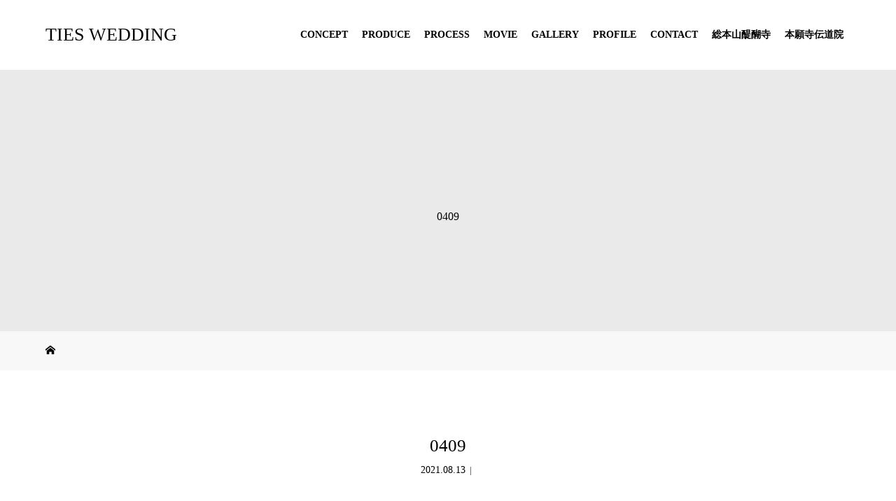

--- FILE ---
content_type: text/html; charset=UTF-8
request_url: https://tieswedding.jp/0409-3
body_size: 50705
content:
<!DOCTYPE html>
<html class="pc" lang="ja"
	itemscope 
	itemtype="http://schema.org/Article" 
	prefix="og: http://ogp.me/ns#" >
<head>
<meta charset="UTF-8">
<meta name="description" content="">
<meta name="viewport" content="width=device-width">
<title>0409 | TIES WEDDING</title>
<!--[if lt IE 9]>
<script src="https://tieswedding.jp/web2/wp-content/themes/story_tcd041/js/html5.js"></script>
<![endif]-->
<link rel="shortcut icon" href="http://tiesweddingkyoto.sakura.ne.jp/web/wp-content/uploads/tcd-w/f-logo.png">
<link rel='dns-prefetch' href='//s.w.org' />
<link rel="alternate" type="application/rss+xml" title="TIES WEDDING &raquo; 0409 のコメントのフィード" href="https://tieswedding.jp/feed/?attachment_id=3451" />
		<script type="text/javascript">
			window._wpemojiSettings = {"baseUrl":"https:\/\/s.w.org\/images\/core\/emoji\/12.0.0-1\/72x72\/","ext":".png","svgUrl":"https:\/\/s.w.org\/images\/core\/emoji\/12.0.0-1\/svg\/","svgExt":".svg","source":{"concatemoji":"https:\/\/tieswedding.jp\/web2\/wp-includes\/js\/wp-emoji-release.min.js?ver=5.4.18"}};
			/*! This file is auto-generated */
			!function(e,a,t){var n,r,o,i=a.createElement("canvas"),p=i.getContext&&i.getContext("2d");function s(e,t){var a=String.fromCharCode;p.clearRect(0,0,i.width,i.height),p.fillText(a.apply(this,e),0,0);e=i.toDataURL();return p.clearRect(0,0,i.width,i.height),p.fillText(a.apply(this,t),0,0),e===i.toDataURL()}function c(e){var t=a.createElement("script");t.src=e,t.defer=t.type="text/javascript",a.getElementsByTagName("head")[0].appendChild(t)}for(o=Array("flag","emoji"),t.supports={everything:!0,everythingExceptFlag:!0},r=0;r<o.length;r++)t.supports[o[r]]=function(e){if(!p||!p.fillText)return!1;switch(p.textBaseline="top",p.font="600 32px Arial",e){case"flag":return s([127987,65039,8205,9895,65039],[127987,65039,8203,9895,65039])?!1:!s([55356,56826,55356,56819],[55356,56826,8203,55356,56819])&&!s([55356,57332,56128,56423,56128,56418,56128,56421,56128,56430,56128,56423,56128,56447],[55356,57332,8203,56128,56423,8203,56128,56418,8203,56128,56421,8203,56128,56430,8203,56128,56423,8203,56128,56447]);case"emoji":return!s([55357,56424,55356,57342,8205,55358,56605,8205,55357,56424,55356,57340],[55357,56424,55356,57342,8203,55358,56605,8203,55357,56424,55356,57340])}return!1}(o[r]),t.supports.everything=t.supports.everything&&t.supports[o[r]],"flag"!==o[r]&&(t.supports.everythingExceptFlag=t.supports.everythingExceptFlag&&t.supports[o[r]]);t.supports.everythingExceptFlag=t.supports.everythingExceptFlag&&!t.supports.flag,t.DOMReady=!1,t.readyCallback=function(){t.DOMReady=!0},t.supports.everything||(n=function(){t.readyCallback()},a.addEventListener?(a.addEventListener("DOMContentLoaded",n,!1),e.addEventListener("load",n,!1)):(e.attachEvent("onload",n),a.attachEvent("onreadystatechange",function(){"complete"===a.readyState&&t.readyCallback()})),(n=t.source||{}).concatemoji?c(n.concatemoji):n.wpemoji&&n.twemoji&&(c(n.twemoji),c(n.wpemoji)))}(window,document,window._wpemojiSettings);
		</script>
		<style type="text/css">
img.wp-smiley,
img.emoji {
	display: inline !important;
	border: none !important;
	box-shadow: none !important;
	height: 1em !important;
	width: 1em !important;
	margin: 0 .07em !important;
	vertical-align: -0.1em !important;
	background: none !important;
	padding: 0 !important;
}
</style>
	<link rel='stylesheet' id='wp-block-library-css'  href='https://tieswedding.jp/web2/wp-includes/css/dist/block-library/style.min.css?ver=5.4.18' type='text/css' media='all' />
<link rel='stylesheet' id='contact-form-7-css'  href='https://tieswedding.jp/web2/wp-content/plugins/contact-form-7/includes/css/styles.css?ver=4.9.2' type='text/css' media='all' />
<link rel='stylesheet' id='tcd-maps-css'  href='https://tieswedding.jp/web2/wp-content/plugins/tcd-google-maps/admin.css?ver=5.4.18' type='text/css' media='all' />
<link rel='stylesheet' id='story-slick-css'  href='https://tieswedding.jp/web2/wp-content/themes/story_tcd041/css/slick.css?ver=5.4.18' type='text/css' media='all' />
<link rel='stylesheet' id='story-slick-theme-css'  href='https://tieswedding.jp/web2/wp-content/themes/story_tcd041/css/slick-theme.css?ver=5.4.18' type='text/css' media='all' />
<link rel='stylesheet' id='story-style-css'  href='https://tieswedding.jp/web2/wp-content/themes/story_tcd041/style.css?ver=1.4.2' type='text/css' media='all' />
<link rel='stylesheet' id='story-responsive-css'  href='https://tieswedding.jp/web2/wp-content/themes/story_tcd041/responsive.css?ver=1.4.2' type='text/css' media='all' />
<link rel='stylesheet' id='story-footer-bar-css'  href='https://tieswedding.jp/web2/wp-content/themes/story_tcd041/css/footer-bar.css?ver=1.4.2' type='text/css' media='all' />
<script type='text/javascript' src='https://tieswedding.jp/web2/wp-includes/js/jquery/jquery.js?ver=1.12.4-wp'></script>
<script type='text/javascript' src='https://tieswedding.jp/web2/wp-includes/js/jquery/jquery-migrate.min.js?ver=1.4.1'></script>
<script type='text/javascript' src='https://tieswedding.jp/web2/wp-content/themes/story_tcd041/js/slick.min.js?ver=1.4.2'></script>
<script type='text/javascript' src='https://tieswedding.jp/web2/wp-content/themes/story_tcd041/js/functions.js?ver=1.4.2'></script>
<script type='text/javascript' src='https://tieswedding.jp/web2/wp-content/themes/story_tcd041/js/responsive.js?ver=1.4.2'></script>
<link rel='https://api.w.org/' href='https://tieswedding.jp/wp-json/' />
<link rel="EditURI" type="application/rsd+xml" title="RSD" href="https://tieswedding.jp/web2/xmlrpc.php?rsd" />
<link rel="wlwmanifest" type="application/wlwmanifest+xml" href="https://tieswedding.jp/web2/wp-includes/wlwmanifest.xml" /> 
<meta name="generator" content="WordPress 5.4.18" />
<link rel='shortlink' href='https://tieswedding.jp/?p=3451' />
<link rel="alternate" type="application/json+oembed" href="https://tieswedding.jp/wp-json/oembed/1.0/embed?url=https%3A%2F%2Ftieswedding.jp%2F0409-3" />
<link rel="alternate" type="text/xml+oembed" href="https://tieswedding.jp/wp-json/oembed/1.0/embed?url=https%3A%2F%2Ftieswedding.jp%2F0409-3&#038;format=xml" />
<style type="text/css">

</style>
		<style type="text/css" id="wp-custom-css">
			.concepttext{
	width:300px;
	line-height:200%;
	/*background:#2F303B;*/
	background:#e9dacb;
	

	margin:30px auto;
	text-align:center;
	font-size:25px;
	color:#fff;
	display:block;
}



.conceptlink{
	display:block;
	color:#000;
}
.mbmovie{
	font-weight:700!important;
	
}
.conceptlink:hover {color:#000;background:#fff;border:solid 1px #000;} 
.conceptlink:active {color:#fff;} 

@media only screen and (max-width:480px) {
.top-slider { height: calc(40vh - 55px); } }


@media only screen and (max-width:480px) {
.mbmoviearea { 
	margin:0 auto; 
	width:100%!important;
	} }

@media only screen and (max-width:480px) {
.mbmovie { 
	margin:0 auto; 
	width:100%!important;
	} }

@media only screen and (max-width:480px) {
#mbphoto { 
	margin:0 auto!important;
	padding:0!important;
	width:80%!important;
	text-align:center!important;
	} }

@media only screen and (max-width:480px) {
#mbphotoimage { 
	margin:0 auto!important;
	padding:0 0 20px 0!important;
	width:240px!important;
	height:auto!important;
	text-align:center!important;
	} }


@media only screen and (max-width:480px) {
#tinymce-tablemb { 
	margin:0 auto!important;
	width:100%!important;
	height:auto!important;
	padding:0!important;
	} }

@media only screen and (max-width:480px) {
.signage {
  background-color: #eaeaea;
  background-repeat: no-repeat;
  background-position: center center;
  background-size: cover;
  display: table;
  height: 130px!important;
  position: relative;
  width: 100%;
}
.header-bar-fixed ~ .signage {
  margin-top: 60px;
}
.admin-bar .header-bar-fixed ~ .signage {
  margin-top: 68px;
}

.signage-content {
  -webkit-animation: fadeIn 1s ease 2.5s;
  -moz-animation: fadeIn 1s ease 2.5s;
  -ms-animation: fadeIn 1s ease 2.5s;
  -o-animation: fadeIn 1s ease 2.5s;
  animation: fadeIn 1s ease 2.5s;
  animation-fill-mode: both;
  display: table-cell;
  text-align: center;
  vertical-align: middle;
}

.signage-title {
  margin-bottom: 0px;
}

/* パンくずリンク */
.breadcrumb {
  font-size: 10px;
  height: 20px;
  line-height: 20px;
}
.breadcrumb .home a:before {
  content: "\e90c";
  font-family: "design_plus";
}
.breadcrumb li {
  float: left;
}
.breadcrumb .home span {
	display: none;
}
.breadcrumb li:after {
  content: "\e910";
  font-family: "design_plus";
  font-size: 9px;
  margin: 0 1em;
}
.breadcrumb li:last-child:after {
	display: none;
}

.breadcrumb-wrapper {
  background: rgba(255, 255, 255, 0.7);
  position: absolute;
  bottom: 0;
  left: 0;
  width: 100%;
}
}		</style>
		<style>
.content02-button:hover, .button a:hover, .global-nav .sub-menu a:hover, .content02-button:hover, .footer-bar01, .copyright, .nav-links02-previous a, .nav-links02-next a, .pagetop a, #submit_comment:hover, .page-links a:hover, .page-links > span, .pw_form input[type="submit"]:hover, .post-password-form input[type="submit"]:hover { 
	background: #E9DACB; 
}
.pb_slider .slick-prev:active, .pb_slider .slick-prev:focus, .pb_slider .slick-prev:hover {
	background: #E9DACB url(https://tieswedding.jp/web2/wp-content/themes/story_tcd041/pagebuilder/assets/img/slider_arrow1.png) no-repeat 23px; 
}
.pb_slider .slick-next:active, .pb_slider .slick-next:focus, .pb_slider .slick-next:hover {
	background: #E9DACB url(https://tieswedding.jp/web2/wp-content/themes/story_tcd041/pagebuilder/assets/img/slider_arrow2.png) no-repeat 25px 23px; 
}
#comment_textarea textarea:focus, #guest_info input:focus, #comment_textarea textarea:focus { 
	border: 1px solid #E9DACB; 
}
.archive-title, .article01-title a, .article02-title a, .article03-title, .article03-category-item:hover, .article05-category-item:hover, .article04-title, .article05-title, .article06-title, .article06-category-item:hover, .column-layout01-title, .column-layout01-title, .column-layout02-title, .column-layout03-title, .column-layout04-title, .column-layout05-title, .column-layout02-title, .column-layout03-title, .column-layout04-title, .column-layout05-title, .content01-title, .content02-button, .content03-title, .content04-title, .footer-gallery-title, .global-nav a:hover,  .headline-primary, .nav-links01-previous a:hover, .nav-links01-next a:hover, .post-title, .styled-post-list1-title:hover, .top-slider-content-inner:after, .breadcrumb a:hover, .article07-title, .post-category a:hover, .post-meta-box a:hover, .post-content a, .color_headline {
color: #E9DACB;
}
.content02, .gallery01 .slick-arrow:hover, .global-nav .sub-menu a, .headline-bar, .nav-links02-next a:hover, .nav-links02-previous a:hover, .pagetop a:hover, .top-slider-nav li.active a, .top-slider-nav li:hover a {
background: #E9DACB;
}
.social-nav-item a:hover:before {
color: #E9DACB;
}
.article01-title a:hover, .article02-title a:hover, .article03 a:hover .article03-title, .article04 a:hover .article04-title, .article07 a:hover .article07-title, .post-content a:hover, .headline-link:hover {
	color: #000000;
}
@media only screen and (max-width: 991px) {
	.copyright {
		background: #E9DACB;
	}
}
@media only screen and (max-width: 1200px) {
	.global-nav a, .global-nav a:hover {
		background: #E9DACB;
	}
	.global-nav .sub-menu a {
		background: #E9DACB;
	}
}
.headline-font-type {
font-family: "Times New Roman", "游明朝", "Yu Mincho", "游明朝体", "YuMincho", "ヒラギノ明朝 Pro W3", "Hiragino Mincho Pro", "HiraMinProN-W3", "HGS明朝E", "ＭＳ Ｐ明朝", "MS PMincho", serif; font-weight: 500;
}
a:hover .thumbnail01 img, .thumbnail01 img:hover {
	-moz-transform: scale(1.2); -ms-transform: scale(1.2); -o-transform: scale(1.2); -webkit-transform: scale(1.2); transform: scale(1.2); }
.global-nav > ul > li > a {
color: #000000;
}
.article06 a:hover:before {
background: rgba(255, 255, 255, 0.9);
}
.footer-nav-wrapper:before {
background-color: rgba(0, 0, 0, 0.8);
}
</style>
</head>
<body class="attachment attachment-template-default single single-attachment postid-3451 attachmentid-3451 attachment-jpeg font-type3">
<header class="header">
	<div class="header-bar header-bar-fixed" style="background-color: #FFFFFF; color: #000000;">
		<div class="header-bar-inner inner">
			<div class="logo logo-text" style="font-size: 26px;"><a href="https://tieswedding.jp/">TIES WEDDING</a></div>
			<a href="#" id="global-nav-button" class="global-nav-button"></a>
			<nav id="global-nav" class="global-nav"><ul id="menu-%e3%82%b0%e3%83%ad%e3%83%bc%e3%83%90%e3%83%ab%e3%83%a1%e3%83%8b%e3%83%a5%e3%83%bc" class="menu"><li id="menu-item-24" class="menu-item menu-item-type-post_type menu-item-object-page menu-item-24"><a href="https://tieswedding.jp/concept"><span></span>CONCEPT</a></li>
<li id="menu-item-26" class="menu-item menu-item-type-post_type menu-item-object-page menu-item-26"><a href="https://tieswedding.jp/produce"><span></span>PRODUCE</a></li>
<li id="menu-item-25" class="menu-item menu-item-type-post_type menu-item-object-page menu-item-25"><a href="https://tieswedding.jp/process"><span></span>PROCESS</a></li>
<li id="menu-item-3572" class="menu-item menu-item-type-custom menu-item-object-custom menu-item-home menu-item-3572"><a href="http://tieswedding.jp/#movie"><span></span>MOVIE</a></li>
<li id="menu-item-27" class="menu-item menu-item-type-custom menu-item-object-custom menu-item-27"><a href="http://www.tieswedding.jp/gallery/"><span></span>GALLERY</a></li>
<li id="menu-item-351" class="menu-item menu-item-type-post_type menu-item-object-page menu-item-351"><a href="https://tieswedding.jp/profile"><span></span>PROFILE</a></li>
<li id="menu-item-29" class="menu-item menu-item-type-post_type menu-item-object-page menu-item-29"><a href="https://tieswedding.jp/contact"><span></span>CONTACT</a></li>
<li id="menu-item-3845" class="menu-item menu-item-type-custom menu-item-object-custom menu-item-3845"><a href="https://www.tieswedding.jp/daigoji/"><span></span>総本山醍醐寺</a></li>
<li id="menu-item-3861" class="menu-item menu-item-type-custom menu-item-object-custom menu-item-3861"><a href="https://www.tieswedding.jp/dendoin/"><span></span>本願寺伝道院</a></li>
</ul></nav>		</div>
	</div>
	<div class="signage" style="background-image: url();">
		<div class="signage-content" style="text-shadow: px px px #">
			<h1 class="signage-title headline-font-type" style="color: #; font-size: px;">0409</h1>
			<p class="signage-title-sub" style="color: #; font-size: px;"></p>
		</div>
	</div>
	<div class="breadcrumb-wrapper">
		<ul class="breadcrumb inner" itemscope itemtype="http://schema.org/BreadcrumbList">
			<li class="home" itemprop="itemListElement" itemscope itemtype="http://schema.org/ListItem">
				<a href="https://tieswedding.jp/" itemscope itemtype="http://schema.org/Thing" itemprop="item">
					<span itemprop="name">HOME</span>
				</a>
				<meta itemprop="position" content="1" />
			</li>
						</li>
					</ul>
	</div>
</header>
<div class="main">
	<div class="inner">
		<div class="post-header">
			<h1 class="post-title headline-font-type" style="font-size: 42px;">0409</h1>
			<p class="post-meta">
				<time class="post-date" datetime="2021-08-13">2021.08.13</time><span class="post-category"></span>			</p>
		</div>
		<div class="clearfix">
			<div class="primary fleft">
				<div class="post-content" style="font-size: 14px;">
<p class="attachment"><a href='https://tieswedding.jp/web2/wp-content/uploads/2021/08/0409-scaled-e1628844335463.jpg'><img width="200" height="300" src="https://tieswedding.jp/web2/wp-content/uploads/2021/08/0409-200x300.jpg" class="attachment-medium size-medium" alt="" srcset="https://tieswedding.jp/web2/wp-content/uploads/2021/08/0409-200x300.jpg 200w, https://tieswedding.jp/web2/wp-content/uploads/2021/08/0409-683x1024.jpg 683w, https://tieswedding.jp/web2/wp-content/uploads/2021/08/0409-768x1152.jpg 768w, https://tieswedding.jp/web2/wp-content/uploads/2021/08/0409-1024x1536.jpg 1024w, https://tieswedding.jp/web2/wp-content/uploads/2021/08/0409-1365x2048.jpg 1365w, https://tieswedding.jp/web2/wp-content/uploads/2021/08/0409-scaled-e1628844335463.jpg 686w" sizes="(max-width: 200px) 100vw, 200px" /></a></p>
				</div>
				<!-- banner1 -->
				<!-- banner2 -->
				<section>
					<h3 class="headline-bar">関連記事</h3>
					<div class="flex flex-wrap">
						<article class="article01 clearfix">
							<a class="article01-thumbnail thumbnail01" href="https://tieswedding.jp/2422">
<img width="728" height="504" src="https://tieswedding.jp/web2/wp-content/uploads/2020/09/araki234-728x504.jpg" class="attachment-size2 size-size2 wp-post-image" alt="" />							</a>
							<h4 class="article01-title headline-font-type">
								<a href="https://tieswedding.jp/2422">TIESWEDDING プロデュース　京...</a>
							</h4>
						</article>
						<article class="article01 clearfix">
							<a class="article01-thumbnail thumbnail01" href="https://tieswedding.jp/840">
<img width="728" height="504" src="https://tieswedding.jp/web2/wp-content/uploads/2019/01/DSC02586-728x504.jpg" class="attachment-size2 size-size2 wp-post-image" alt="" />							</a>
							<h4 class="article01-title headline-font-type">
								<a href="https://tieswedding.jp/840">「TIESWEDDING プロデュース京...</a>
							</h4>
						</article>
						<article class="article01 clearfix">
							<a class="article01-thumbnail thumbnail01" href="https://tieswedding.jp/160">
<img width="728" height="504" src="https://tieswedding.jp/web2/wp-content/uploads/2017/12/20161106202633-thumb-960x540-657-728x504.jpg" class="attachment-size2 size-size2 wp-post-image" alt="" />							</a>
							<h4 class="article01-title headline-font-type">
								<a href="https://tieswedding.jp/160">ロサンゼルス　パーティレポート Ⅴ【ビバ...</a>
							</h4>
						</article>
						<article class="article01 clearfix">
							<a class="article01-thumbnail thumbnail01" href="https://tieswedding.jp/53">
<img width="728" height="504" src="https://tieswedding.jp/web2/wp-content/uploads/2017/12/20161116180309-thumb-960x540-665-728x504.jpg" class="attachment-size2 size-size2 wp-post-image" alt="" />							</a>
							<h4 class="article01-title headline-font-type">
								<a href="https://tieswedding.jp/53">ロサンゼルス　パーティレポート Ⅵ 【フ...</a>
							</h4>
						</article>
						<article class="article01 clearfix">
							<a class="article01-thumbnail thumbnail01" href="https://tieswedding.jp/542">
<img width="728" height="504" src="https://tieswedding.jp/web2/wp-content/uploads/2018/06/kanra_Kenji_0033-1-728x504.jpg" class="attachment-size2 size-size2 wp-post-image" alt="" />							</a>
							<h4 class="article01-title headline-font-type">
								<a href="https://tieswedding.jp/542">「TIESWEDDING プロデュース　...</a>
							</h4>
						</article>
						<article class="article01 clearfix">
							<a class="article01-thumbnail thumbnail01" href="https://tieswedding.jp/165">
<img width="728" height="504" src="https://tieswedding.jp/web2/wp-content/uploads/2017/12/20160629112247-thumb-960x540-563-728x504.jpg" class="attachment-size2 size-size2 wp-post-image" alt="" />							</a>
							<h4 class="article01-title headline-font-type">
								<a href="https://tieswedding.jp/165">ロサンゼルス　パーティレポート　Ⅳ）ビバ...</a>
							</h4>
						</article>
						<article class="article01 clearfix">
							<a class="article01-thumbnail thumbnail01" href="https://tieswedding.jp/275">
<img width="682" height="504" src="https://tieswedding.jp/web2/wp-content/uploads/2018/01/umekoji_plan-thumb-960x1351-237-682x504.jpg" class="attachment-size2 size-size2 wp-post-image" alt="" />							</a>
							<h4 class="article01-title headline-font-type">
								<a href="https://tieswedding.jp/275">TIESWEDDING プロデュース【パ...</a>
							</h4>
						</article>
						<article class="article01 clearfix">
							<a class="article01-thumbnail thumbnail01" href="https://tieswedding.jp/295">
<img width="728" height="504" src="https://tieswedding.jp/web2/wp-content/uploads/2018/01/kumanokodou01-thumb-960x634-245-728x504.jpg" class="attachment-size2 size-size2 wp-post-image" alt="" />							</a>
							<h4 class="article01-title headline-font-type">
								<a href="https://tieswedding.jp/295">氏神様に結婚の報告～熊野本宮大社参拝～</a>
							</h4>
						</article>
					</div>
				</section>
			</div>
		<div class="secondary fright">
<div class="side_widget clearfix styled_post_list1_widget" id="styled_post_list1_widget-2">
<h4 class="headline-bar">新着記事</h4>		<ul class="styled-post-list1">
					<li class="clearfix">
								<a class="styled-post-list1-thumbnail thumbnail01" href="https://tieswedding.jp/3530">
				<img width="280" height="280" src="https://tieswedding.jp/web2/wp-content/uploads/2022/03/20220204_109済-280x280.jpg" class="attachment-size1 size-size1 wp-post-image" alt="" srcset="https://tieswedding.jp/web2/wp-content/uploads/2022/03/20220204_109済-280x280.jpg 280w, https://tieswedding.jp/web2/wp-content/uploads/2022/03/20220204_109済-150x150.jpg 150w, https://tieswedding.jp/web2/wp-content/uploads/2022/03/20220204_109済-300x300.jpg 300w, https://tieswedding.jp/web2/wp-content/uploads/2022/03/20220204_109済-120x120.jpg 120w" sizes="(max-width: 280px) 100vw, 280px" />				</a>
							   				<div class="styled-post-list1-meta">
    								<time class="styled-post-list1-date" datetime="2022-03-07">2022.03.07</time>
				    				<a class="styled-post-list1-title headline-font-type" href="https://tieswedding.jp/3530">バウ・リニューアル（銀婚式セレモニー）</a>
   				</div>
 			</li>
					<li class="clearfix">
								<a class="styled-post-list1-thumbnail thumbnail01" href="https://tieswedding.jp/3060">
				<img width="280" height="280" src="https://tieswedding.jp/web2/wp-content/uploads/2021/02/378cl-280x280.jpg" class="attachment-size1 size-size1 wp-post-image" alt="" srcset="https://tieswedding.jp/web2/wp-content/uploads/2021/02/378cl-280x280.jpg 280w, https://tieswedding.jp/web2/wp-content/uploads/2021/02/378cl-150x150.jpg 150w, https://tieswedding.jp/web2/wp-content/uploads/2021/02/378cl-300x300.jpg 300w, https://tieswedding.jp/web2/wp-content/uploads/2021/02/378cl-120x120.jpg 120w" sizes="(max-width: 280px) 100vw, 280px" />				</a>
							   				<div class="styled-post-list1-meta">
    								<time class="styled-post-list1-date" datetime="2021-02-17">2021.02.17</time>
				    				<a class="styled-post-list1-title headline-font-type" href="https://tieswedding.jp/3060">TIESWEDDING　京都くろ谷金戒光明寺のフォトウエディング（前撮）</a>
   				</div>
 			</li>
					<li class="clearfix">
								<a class="styled-post-list1-thumbnail thumbnail01" href="https://tieswedding.jp/2878">
				<img width="280" height="280" src="https://tieswedding.jp/web2/wp-content/uploads/2021/01/a352-280x280.jpg" class="attachment-size1 size-size1 wp-post-image" alt="" srcset="https://tieswedding.jp/web2/wp-content/uploads/2021/01/a352-280x280.jpg 280w, https://tieswedding.jp/web2/wp-content/uploads/2021/01/a352-150x150.jpg 150w, https://tieswedding.jp/web2/wp-content/uploads/2021/01/a352-300x300.jpg 300w, https://tieswedding.jp/web2/wp-content/uploads/2021/01/a352-120x120.jpg 120w" sizes="(max-width: 280px) 100vw, 280px" />				</a>
							   				<div class="styled-post-list1-meta">
    								<time class="styled-post-list1-date" datetime="2021-01-21">2021.01.21</time>
				    				<a class="styled-post-list1-title headline-font-type" href="https://tieswedding.jp/2878">TIESWEDDING プロデュース　京都美山の里山ウェディングPart2</a>
   				</div>
 			</li>
					<li class="clearfix">
								<a class="styled-post-list1-thumbnail thumbnail01" href="https://tieswedding.jp/2461">
				<img width="280" height="280" src="https://tieswedding.jp/web2/wp-content/uploads/2020/10/456クールライト明るく2-280x280.jpg" class="attachment-size1 size-size1 wp-post-image" alt="" srcset="https://tieswedding.jp/web2/wp-content/uploads/2020/10/456クールライト明るく2-280x280.jpg 280w, https://tieswedding.jp/web2/wp-content/uploads/2020/10/456クールライト明るく2-150x150.jpg 150w, https://tieswedding.jp/web2/wp-content/uploads/2020/10/456クールライト明るく2-300x300.jpg 300w, https://tieswedding.jp/web2/wp-content/uploads/2020/10/456クールライト明るく2-120x120.jpg 120w" sizes="(max-width: 280px) 100vw, 280px" />				</a>
							   				<div class="styled-post-list1-meta">
    								<time class="styled-post-list1-date" datetime="2020-10-15">2020.10.15</time>
				    				<a class="styled-post-list1-title headline-font-type" href="https://tieswedding.jp/2461">京都梅小路公園のフォトウエディング（前撮）</a>
   				</div>
 			</li>
					<li class="clearfix">
								<a class="styled-post-list1-thumbnail thumbnail01" href="https://tieswedding.jp/2422">
				<img width="280" height="280" src="https://tieswedding.jp/web2/wp-content/uploads/2020/09/araki234-280x280.jpg" class="attachment-size1 size-size1 wp-post-image" alt="" srcset="https://tieswedding.jp/web2/wp-content/uploads/2020/09/araki234-280x280.jpg 280w, https://tieswedding.jp/web2/wp-content/uploads/2020/09/araki234-150x150.jpg 150w, https://tieswedding.jp/web2/wp-content/uploads/2020/09/araki234-300x300.jpg 300w, https://tieswedding.jp/web2/wp-content/uploads/2020/09/araki234-120x120.jpg 120w" sizes="(max-width: 280px) 100vw, 280px" />				</a>
							   				<div class="styled-post-list1-meta">
    								<time class="styled-post-list1-date" datetime="2020-09-10">2020.09.10</time>
				    				<a class="styled-post-list1-title headline-font-type" href="https://tieswedding.jp/2422">TIESWEDDING プロデュース　京都くろ谷金戒光明寺</a>
   				</div>
 			</li>
					<li class="clearfix">
								<a class="styled-post-list1-thumbnail thumbnail01" href="https://tieswedding.jp/840">
				<img width="280" height="280" src="https://tieswedding.jp/web2/wp-content/uploads/2019/01/DSC02586-280x280.jpg" class="attachment-size1 size-size1 wp-post-image" alt="" srcset="https://tieswedding.jp/web2/wp-content/uploads/2019/01/DSC02586-280x280.jpg 280w, https://tieswedding.jp/web2/wp-content/uploads/2019/01/DSC02586-150x150.jpg 150w, https://tieswedding.jp/web2/wp-content/uploads/2019/01/DSC02586-300x300.jpg 300w, https://tieswedding.jp/web2/wp-content/uploads/2019/01/DSC02586-120x120.jpg 120w" sizes="(max-width: 280px) 100vw, 280px" />				</a>
							   				<div class="styled-post-list1-meta">
    								<time class="styled-post-list1-date" datetime="2020-05-26">2020.05.26</time>
				    				<a class="styled-post-list1-title headline-font-type" href="https://tieswedding.jp/840">「TIESWEDDING プロデュース京都美山の里山ウェディング」</a>
   				</div>
 			</li>
					<li class="clearfix">
								<a class="styled-post-list1-thumbnail thumbnail01" href="https://tieswedding.jp/542">
				<img width="280" height="280" src="https://tieswedding.jp/web2/wp-content/uploads/2018/06/kanra_Kenji_0033-1-280x280.jpg" class="attachment-size1 size-size1 wp-post-image" alt="" srcset="https://tieswedding.jp/web2/wp-content/uploads/2018/06/kanra_Kenji_0033-1-280x280.jpg 280w, https://tieswedding.jp/web2/wp-content/uploads/2018/06/kanra_Kenji_0033-1-150x150.jpg 150w, https://tieswedding.jp/web2/wp-content/uploads/2018/06/kanra_Kenji_0033-1-300x300.jpg 300w, https://tieswedding.jp/web2/wp-content/uploads/2018/06/kanra_Kenji_0033-1-120x120.jpg 120w" sizes="(max-width: 280px) 100vw, 280px" />				</a>
							   				<div class="styled-post-list1-meta">
    								<time class="styled-post-list1-date" datetime="2018-06-21">2018.06.21</time>
				    				<a class="styled-post-list1-title headline-font-type" href="https://tieswedding.jp/542">「TIESWEDDING プロデュース　HOTEL KANRA KYOTO(ホテ...</a>
   				</div>
 			</li>
					<li class="clearfix">
								<a class="styled-post-list1-thumbnail thumbnail01" href="https://tieswedding.jp/333">
				<img width="280" height="280" src="https://tieswedding.jp/web2/wp-content/uploads/2018/01/0042-thumb-960x640-701-280x280.jpg" class="attachment-size1 size-size1 wp-post-image" alt="" srcset="https://tieswedding.jp/web2/wp-content/uploads/2018/01/0042-thumb-960x640-701-280x280.jpg 280w, https://tieswedding.jp/web2/wp-content/uploads/2018/01/0042-thumb-960x640-701-150x150.jpg 150w, https://tieswedding.jp/web2/wp-content/uploads/2018/01/0042-thumb-960x640-701-300x300.jpg 300w, https://tieswedding.jp/web2/wp-content/uploads/2018/01/0042-thumb-960x640-701-120x120.jpg 120w" sizes="(max-width: 280px) 100vw, 280px" />				</a>
							   				<div class="styled-post-list1-meta">
    								<time class="styled-post-list1-date" datetime="2017-02-20">2017.02.20</time>
				    				<a class="styled-post-list1-title headline-font-type" href="https://tieswedding.jp/333">【海外在住のカップルに京都で結婚式を~A new opportunity for...</a>
   				</div>
 			</li>
					<li class="clearfix">
								<a class="styled-post-list1-thumbnail thumbnail01" href="https://tieswedding.jp/53">
				<img width="280" height="280" src="https://tieswedding.jp/web2/wp-content/uploads/2017/12/20161116180309-thumb-960x540-665-280x280.jpg" class="attachment-size1 size-size1 wp-post-image" alt="" srcset="https://tieswedding.jp/web2/wp-content/uploads/2017/12/20161116180309-thumb-960x540-665-280x280.jpg 280w, https://tieswedding.jp/web2/wp-content/uploads/2017/12/20161116180309-thumb-960x540-665-150x150.jpg 150w, https://tieswedding.jp/web2/wp-content/uploads/2017/12/20161116180309-thumb-960x540-665-300x300.jpg 300w, https://tieswedding.jp/web2/wp-content/uploads/2017/12/20161116180309-thumb-960x540-665-120x120.jpg 120w" sizes="(max-width: 280px) 100vw, 280px" />				</a>
							   				<div class="styled-post-list1-meta">
    								<time class="styled-post-list1-date" datetime="2016-11-18">2016.11.18</time>
				    				<a class="styled-post-list1-title headline-font-type" href="https://tieswedding.jp/53">ロサンゼルス　パーティレポート Ⅵ 【フラワーマーケット】</a>
   				</div>
 			</li>
					<li class="clearfix">
								<a class="styled-post-list1-thumbnail thumbnail01" href="https://tieswedding.jp/165">
				<img width="280" height="280" src="https://tieswedding.jp/web2/wp-content/uploads/2017/12/20160629112247-thumb-960x540-563-280x280.jpg" class="attachment-size1 size-size1 wp-post-image" alt="" srcset="https://tieswedding.jp/web2/wp-content/uploads/2017/12/20160629112247-thumb-960x540-563-280x280.jpg 280w, https://tieswedding.jp/web2/wp-content/uploads/2017/12/20160629112247-thumb-960x540-563-150x150.jpg 150w, https://tieswedding.jp/web2/wp-content/uploads/2017/12/20160629112247-thumb-960x540-563-300x300.jpg 300w, https://tieswedding.jp/web2/wp-content/uploads/2017/12/20160629112247-thumb-960x540-563-120x120.jpg 120w" sizes="(max-width: 280px) 100vw, 280px" />				</a>
							   				<div class="styled-post-list1-meta">
    								<time class="styled-post-list1-date" datetime="2016-11-11">2016.11.11</time>
				    				<a class="styled-post-list1-title headline-font-type" href="https://tieswedding.jp/165">ロサンゼルス　パーティレポート　Ⅳ）ビバリーヒルズ</a>
   				</div>
 			</li>
				</ul>
		</div>
<div class="side_widget clearfix styled_post_list1_widget" id="styled_post_list1_widget-3">
<h4 class="headline-bar">よく読まれる記事</h4>		<ul class="styled-post-list1">
					<li class="clearfix">
								<a class="styled-post-list1-thumbnail thumbnail01" href="https://tieswedding.jp/53">
				<img width="280" height="280" src="https://tieswedding.jp/web2/wp-content/uploads/2017/12/20161116180309-thumb-960x540-665-280x280.jpg" class="attachment-size1 size-size1 wp-post-image" alt="" srcset="https://tieswedding.jp/web2/wp-content/uploads/2017/12/20161116180309-thumb-960x540-665-280x280.jpg 280w, https://tieswedding.jp/web2/wp-content/uploads/2017/12/20161116180309-thumb-960x540-665-150x150.jpg 150w, https://tieswedding.jp/web2/wp-content/uploads/2017/12/20161116180309-thumb-960x540-665-300x300.jpg 300w, https://tieswedding.jp/web2/wp-content/uploads/2017/12/20161116180309-thumb-960x540-665-120x120.jpg 120w" sizes="(max-width: 280px) 100vw, 280px" />				</a>
							   				<div class="styled-post-list1-meta">
    								<time class="styled-post-list1-date" datetime="2016-11-18">2016.11.18</time>
				    				<a class="styled-post-list1-title headline-font-type" href="https://tieswedding.jp/53">ロサンゼルス　パーティレポート Ⅵ 【フラワーマーケット】</a>
   				</div>
 			</li>
				</ul>
		</div>
<div class="side_widget clearfix widget_categories" id="categories-3">
<h4 class="headline-bar">カテゴリー</h4>		<ul>
				<li class="cat-item cat-item-3"><a href="https://tieswedding.jp/category/place">ウェディング会場</a> (7)
</li>
	<li class="cat-item cat-item-6"><a href="https://tieswedding.jp/category/quality">タイズクオリティ</a> (2)
</li>
	<li class="cat-item cat-item-7"><a href="https://tieswedding.jp/category/tiesreport">タイズレポート</a> (10)
</li>
	<li class="cat-item cat-item-5"><a href="https://tieswedding.jp/category/couple">結婚式からのおふたり</a> (1)
</li>
	<li class="cat-item cat-item-4"><a href="https://tieswedding.jp/category/process">結婚式までのプロセス</a> (3)
</li>
		</ul>
			</div>
<div class="side_widget clearfix widget_archive" id="archives-3">
<h4 class="headline-bar">アーカイブ</h4>		<ul>
				<li><a href='https://tieswedding.jp/date/2022/03'>2022年3月</a>&nbsp;(1)</li>
	<li><a href='https://tieswedding.jp/date/2021/02'>2021年2月</a>&nbsp;(1)</li>
	<li><a href='https://tieswedding.jp/date/2021/01'>2021年1月</a>&nbsp;(1)</li>
	<li><a href='https://tieswedding.jp/date/2020/10'>2020年10月</a>&nbsp;(1)</li>
	<li><a href='https://tieswedding.jp/date/2020/09'>2020年9月</a>&nbsp;(1)</li>
	<li><a href='https://tieswedding.jp/date/2020/05'>2020年5月</a>&nbsp;(1)</li>
	<li><a href='https://tieswedding.jp/date/2018/06'>2018年6月</a>&nbsp;(1)</li>
	<li><a href='https://tieswedding.jp/date/2017/02'>2017年2月</a>&nbsp;(1)</li>
	<li><a href='https://tieswedding.jp/date/2016/11'>2016年11月</a>&nbsp;(3)</li>
	<li><a href='https://tieswedding.jp/date/2016/06'>2016年6月</a>&nbsp;(2)</li>
	<li><a href='https://tieswedding.jp/date/2016/05'>2016年5月</a>&nbsp;(1)</li>
	<li><a href='https://tieswedding.jp/date/2015/12'>2015年12月</a>&nbsp;(1)</li>
	<li><a href='https://tieswedding.jp/date/2015/07'>2015年7月</a>&nbsp;(1)</li>
	<li><a href='https://tieswedding.jp/date/2015/04'>2015年4月</a>&nbsp;(2)</li>
	<li><a href='https://tieswedding.jp/date/2015/03'>2015年3月</a>&nbsp;(1)</li>
	<li><a href='https://tieswedding.jp/date/2015/01'>2015年1月</a>&nbsp;(1)</li>
	<li><a href='https://tieswedding.jp/date/2014/12'>2014年12月</a>&nbsp;(1)</li>
	<li><a href='https://tieswedding.jp/date/2014/11'>2014年11月</a>&nbsp;(2)</li>
		</ul>
			</div>
		</div>
		</div>
	</div>
</div>
<footer class="footer">
	<section class="footer-gallery">
		<h2 class="footer-gallery-title headline-font-type" style="font-size: 40px;">Gallery</h2>
		<div class="footer-gallery-slider">
		<article class="article06">
			<a href="https://tieswedding.jp/gallery/002">
				<img class="article06-thumbnail" src="https://tieswedding.jp/web2/wp-content/uploads/2018/02/ties_okinawa_002-550x360.jpg" alt="">
				<div class="article06-content">
					<h3 class="article06-title headline-font-type">大好きな場所で家族と過ごす特別な時間。【挙式/会食：オリエンタルヒルズ沖縄】</h3>
							
					<p class="article06-meta"><time class="article06-date" datetime="2017-03-13">2017.03.13</time><span class="article06-category"><span class="article06-category-item" data-url="https://tieswedding.jp/gallery_category/%e3%83%aa%e3%82%be%e3%83%bc%e3%83%88">リゾート</span></span></p>				</div>
			</a>
		</article>
		<article class="article06">
			<a href="https://tieswedding.jp/gallery/009">
				<img class="article06-thumbnail" src="https://tieswedding.jp/web2/wp-content/uploads/2017/12/001-6-550x360.jpg" alt="">
				<div class="article06-content">
					<h3 class="article06-title headline-font-type">私たち、母校で結婚しました。【和婚/仏前挙式：龍谷大学大宮学舎】</h3>
							
					<p class="article06-meta"><time class="article06-date" datetime="2014-12-14">2014.12.14</time><span class="article06-category"><span class="article06-category-item" data-url="https://tieswedding.jp/gallery_category/public">パブリック</span></span></p>				</div>
			</a>
		</article>
		<article class="article06">
			<a href="https://tieswedding.jp/gallery/007">
				<img class="article06-thumbnail" src="https://tieswedding.jp/web2/wp-content/uploads/2018/04/20151229-550x360.jpg" alt="">
				<div class="article06-content">
					<h3 class="article06-title headline-font-type">みんなの思いが詰まったホームメイドな結婚式。【神社挙式/ レストランウェディング...</h3>
							
					<p class="article06-meta"><time class="article06-date" datetime="2015-12-29">2015.12.29</time><span class="article06-category"><span class="article06-category-item" data-url="https://tieswedding.jp/gallery_category/restaurant">レストラン</span></span></p>				</div>
			</a>
		</article>
		<article class="article06">
			<a href="https://tieswedding.jp/gallery/006">
				<img class="article06-thumbnail" src="https://tieswedding.jp/web2/wp-content/uploads/2017/12/001-10-550x360.jpg" alt="">
				<div class="article06-content">
					<h3 class="article06-title headline-font-type">世界遺産に見守られて新しい家族が出来ました。【仏前挙式/披露宴：総本山醍醐寺】</h3>
							
					<p class="article06-meta"><time class="article06-date" datetime="2016-03-13">2016.03.13</time><span class="article06-category"><span class="article06-category-item" data-url="https://tieswedding.jp/gallery_category/%e7%a5%9e%e7%a4%be%e4%bb%8f%e9%96%a3">神社仏閣</span></span></p>				</div>
			</a>
		</article>
		<article class="article06">
			<a href="https://tieswedding.jp/gallery/001">
				<img class="article06-thumbnail" src="https://tieswedding.jp/web2/wp-content/uploads/2017/12/001-550x360.jpg" alt="">
				<div class="article06-content">
					<h3 class="article06-title headline-font-type">今までの感謝とこれからの感謝。【仏前挙式/披露宴：総本山醍醐寺】</h3>
							
					<p class="article06-meta"><time class="article06-date" datetime="2017-10-25">2017.10.25</time><span class="article06-category"><span class="article06-category-item" data-url="https://tieswedding.jp/gallery_category/%e7%a5%9e%e7%a4%be%e4%bb%8f%e9%96%a3">神社仏閣</span></span></p>				</div>
			</a>
		</article>
		<article class="article06">
			<a href="https://tieswedding.jp/gallery/010">
				<img class="article06-thumbnail" src="https://tieswedding.jp/web2/wp-content/uploads/2017/12/001-2-550x360.jpg" alt="">
				<div class="article06-content">
					<h3 class="article06-title headline-font-type">森の中でピクニックそしてウェディング。【パブリックスペース×レストラン：梅小路公...</h3>
							
					<p class="article06-meta"><time class="article06-date" datetime="2014-11-29">2014.11.29</time><span class="article06-category"><span class="article06-category-item" data-url="https://tieswedding.jp/gallery_category/public">パブリック</span></span></p>				</div>
			</a>
		</article>
		<article class="article06">
			<a href="https://tieswedding.jp/gallery/011">
				<img class="article06-thumbnail" src="https://tieswedding.jp/web2/wp-content/uploads/2017/12/001-7-550x360.jpg" alt="">
				<div class="article06-content">
					<h3 class="article06-title headline-font-type">家族が繋がる日、最良の結の日。【和婚 / 神前挙式：北野天満宮】</h3>
							
					<p class="article06-meta"><time class="article06-date" datetime="2014-11-07">2014.11.07</time><span class="article06-category"><span class="article06-category-item" data-url="https://tieswedding.jp/gallery_category/%e7%a5%9e%e7%a4%be%e4%bb%8f%e9%96%a3">神社仏閣</span></span></p>				</div>
			</a>
		</article>
		<article class="article06">
			<a href="https://tieswedding.jp/gallery/012">
				<img class="article06-thumbnail" src="https://tieswedding.jp/web2/wp-content/uploads/2017/12/001-5-550x360.jpg" alt="">
				<div class="article06-content">
					<h3 class="article06-title headline-font-type">大好きな海と花に囲まれた幸せな時間。【海外ウェディング：CEBU ISLAND】</h3>
							
					<p class="article06-meta"><time class="article06-date" datetime="2014-10-09">2014.10.09</time><span class="article06-category"><span class="article06-category-item" data-url="https://tieswedding.jp/gallery_category/%e3%83%aa%e3%82%be%e3%83%bc%e3%83%88">リゾート</span></span></p>				</div>
			</a>
		</article>
		<article class="article06">
			<a href="https://tieswedding.jp/gallery/003">
				<img class="article06-thumbnail" src="https://tieswedding.jp/web2/wp-content/uploads/2017/12/001-3-550x360.jpg" alt="">
				<div class="article06-content">
					<h3 class="article06-title headline-font-type">仲間とつくる、みんなで楽しむ！！【挙式/披露宴：ホテル・ザ・スクリーン】</h3>
							
					<p class="article06-meta"><time class="article06-date" datetime="2016-12-07">2016.12.07</time><span class="article06-category"><span class="article06-category-item" data-url="https://tieswedding.jp/gallery_category/hotel">ホテル</span></span></p>				</div>
			</a>
		</article>
		<article class="article06">
			<a href="https://tieswedding.jp/gallery/%e3%82%b2%e3%82%b9%e3%83%88%e3%81%a8%e6%a5%bd%e3%81%97%e3%82%80%e3%82%b0%e3%83%a9%e3%83%b3%e3%83%94%e3%83%b3%e3%82%b0%e3%82%a6%e3%82%a8%e3%83%87%e3%82%a3%e3%83%b3%e3%82%b0-enjoyed-grand-ping">
				<img class="article06-thumbnail" src="https://tieswedding.jp/web2/wp-content/uploads/2019/08/0074-550x360.jpg" alt="">
				<div class="article06-content">
					<h3 class="article06-title headline-font-type">エンジョイ!!グランピングウェディング ~enjoyed Grand Ping ...</h3>
							
					<p class="article06-meta"><time class="article06-date" datetime="2019-08-18">2019.08.18</time><span class="article06-category"><span class="article06-category-item" data-url="https://tieswedding.jp/gallery_category/public">パブリック</span></span></p>				</div>
			</a>
		</article>
		<article class="article06">
			<a href="https://tieswedding.jp/gallery/004">
				<img class="article06-thumbnail" src="https://tieswedding.jp/web2/wp-content/uploads/2017/12/001-4-550x360.jpg" alt="">
				<div class="article06-content">
					<h3 class="article06-title headline-font-type">テネシーで出逢い京都ではじまる未来。【挙式：キリスト教式/披露宴：ザ・トリニティ...</h3>
							
					<p class="article06-meta"><time class="article06-date" datetime="2016-08-05">2016.08.05</time><span class="article06-category"><span class="article06-category-item" data-url="https://tieswedding.jp/gallery_category/%e6%96%99%e4%ba%ad%e3%83%bb%e3%83%ac%e3%82%b9%e3%83%88%e3%83%a9%e3%83%b3">料亭・レストラン</span></span></p>				</div>
			</a>
		</article>
		<article class="article06">
			<a href="https://tieswedding.jp/gallery/008">
				<img class="article06-thumbnail" src="https://tieswedding.jp/web2/wp-content/uploads/2017/12/001-8-550x360.jpg" alt="">
				<div class="article06-content">
					<h3 class="article06-title headline-font-type">縁が幾重に重なり繋がる佳日。【和婚 / 料亭ウェディング】</h3>
							
					<p class="article06-meta"><time class="article06-date" datetime="2015-06-09">2015.06.09</time><span class="article06-category"><span class="article06-category-item" data-url="https://tieswedding.jp/gallery_category/%e6%96%99%e4%ba%ad%e3%83%bb%e3%83%ac%e3%82%b9%e3%83%88%e3%83%a9%e3%83%b3">料亭・レストラン</span></span></p>				</div>
			</a>
		</article>
		<article class="article06">
			<a href="https://tieswedding.jp/gallery/005">
				<img class="article06-thumbnail" src="https://tieswedding.jp/web2/wp-content/uploads/2017/12/001-1-550x360.jpg" alt="">
				<div class="article06-content">
					<h3 class="article06-title headline-font-type">国を越えておめでとう！を伝えに来ました。【神社挙式/披露宴：ホテルカンラ京都】</h3>
							
					<p class="article06-meta"><time class="article06-date" datetime="2016-04-14">2016.04.14</time><span class="article06-category"><span class="article06-category-item" data-url="https://tieswedding.jp/gallery_category/hotel">ホテル</span></span></p>				</div>
			</a>
		</article>
		<article class="article06">
			<a href="https://tieswedding.jp/gallery/%e4%bb%a4%e5%92%8c%e5%88%9d%e6%97%a5%e6%97%85%e3%81%99%e3%82%8b%e3%82%88%e3%81%86%e3%81%ab%e5%a7%8b%e3%81%be%e3%82%8b%e6%97%a5the-day-to-begin-like-a-trip%ef%bd%9ethe-1st-year-of-reiwa-era%ef%bd%9e">
				<img class="article06-thumbnail" src="https://tieswedding.jp/web2/wp-content/uploads/2019/09/0444-550x360.jpg" alt="">
				<div class="article06-content">
					<h3 class="article06-title headline-font-type">令和初日　旅するように始まる日 The day to begin like a ...</h3>
							
					<p class="article06-meta"><time class="article06-date" datetime="2019-09-18">2019.09.18</time><span class="article06-category"><span class="article06-category-item" data-url="https://tieswedding.jp/gallery_category/public">パブリック</span></span></p>				</div>
			</a>
		</article>
		</div>
	</section>
	<div class="footer-content inner">
		<div class="footer-logo footer-logo-text" style="font-size: 26px;"><a href="https://tieswedding.jp/">TIES WEDDING</a></div>
		<p class="align1"></p>
	</div>
	<div class="footer-bar01">
		<div class="footer-bar01-inner">
			<ul class="social-nav">
				<li class="social-nav-twitter social-nav-item"><a href="https://www.youtube.com/channel/UCLieQ6QmUrrJKNL9eWNu6xA/videos" target="_blank"></a></li>
				<li class="social-nav-instagram  social-nav-item"><a href="https://www.instagram.com/tieswedding/?hl=ja" target="_blank"></a></li>
				
				
			
				<li class="social-nav-facebook social-nav-item"><a href="https://www.facebook.com/Ties-Wedding-%E3%82%BF%E3%82%A4%E3%82%BA%E3%82%A6%E3%82%A8%E3%83%87%E3%82%A3%E3%83%B3%E3%82%B0-521671687966742/" target="_blank"></a></li>
			</ul>
			<p class="copyright"><small>Copyright &copy; TIES WEDDING. All rights reserved.</small></p>
			<div id="pagetop" class="pagetop">
				<a href="#"></a>
			</div>
		</div>
	</div>
</footer>
<script type='text/javascript'>
/* <![CDATA[ */
var wpcf7 = {"apiSettings":{"root":"https:\/\/tieswedding.jp\/wp-json\/contact-form-7\/v1","namespace":"contact-form-7\/v1"},"recaptcha":{"messages":{"empty":"\u3042\u306a\u305f\u304c\u30ed\u30dc\u30c3\u30c8\u3067\u306f\u306a\u3044\u3053\u3068\u3092\u8a3c\u660e\u3057\u3066\u304f\u3060\u3055\u3044\u3002"}}};
/* ]]> */
</script>
<script type='text/javascript' src='https://tieswedding.jp/web2/wp-content/plugins/contact-form-7/includes/js/scripts.js?ver=4.9.2'></script>
<script type='text/javascript' src='https://tieswedding.jp/web2/wp-content/themes/story_tcd041/js/footer-bar.js?ver=1.4.2'></script>
<script type='text/javascript' src='https://tieswedding.jp/web2/wp-includes/js/wp-embed.min.js?ver=5.4.18'></script>
<script>
jQuery(function(){
jQuery(".footer-gallery-slider").slick({
 
		autoplay: true,
		draggable: true,
		infinite: true,
		arrows: false,
		slidesToShow: 4,
		responsive: [
    		{
     			breakpoint: 992,
      			settings: {
        			slidesToShow: 3
    			}
    		},
    		{
     			breakpoint: 768,
      			settings: {
        			slidesToShow: 2
      			}
    		}
  		]
	});
});
</script>
</body>
</html>
